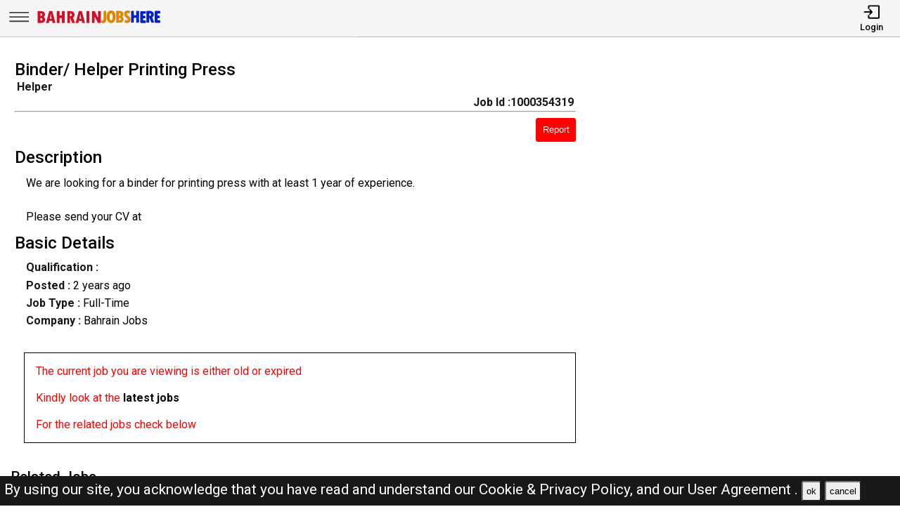

--- FILE ---
content_type: text/html; charset=UTF-8
request_url: https://bahrainjobshere.com/jobs/1000354319-binder-helper-printing-press
body_size: 10389
content:
<!DOCTYPE html>
<html lang="en">

<head>
    <!-- viewport tags -->
    <meta charset="UTF-8">
    <meta name="viewport" content="width=device-width, initial-scale=1.0">
    <meta http-equiv="X-UA-Compatible" content="ie=edge">
    <!-- title of the page -->
    <title>Binder/ Helper Printing Press | Bahrain Jobs Here</title>
    <!-- Meta tags of the page -->
    <meta name="description" content="  We are looking for a binder for printing press with at least 1 year of experience.

Please send your CV at mprinter.careers@gmail.com
                  " >
    <meta name="keywords" content="Bahrain jobs here, Bahrain jobs, BJH, jobs in Bahrain, best jobs in Bahrain, Bahrain jobs for indian, local Bahrain jobs, driver job in Bahrain, sales man job in Bahrain, engineer job in Bahrain, accountant job in Bahrain, beauty salon job in Bahrain, cashier job in Bahrain" >
    <meta property="og:title" content="Binder/ Helper Printing Press"><meta property="og:url" content="https://bahrainjobshere.com/jobs/1000354319-binder-helper-printing-press" ><meta property="og:description" content="  We are looking for a binder for printing press with at least 1 year of experience.

Please send your CV at mprinter.careers@gmail.com
                  "><meta property="og:image" content="https://bahrainjobshere.com/assets/img/viewjobpreviewimg.jpeg" ><meta property="og:type" content="website"><script async src="https://pagead2.googlesyndication.com/pagead/js/adsbygoogle.js?client=ca-pub-3343079898195723"
crossorigin="anonymous"></script><link rel="canonical" href="https://bahrainjobshere.com/jobs/1000354319-binder-helper-printing-press.html">    <!-- hreflang -->
    <link rel="alternate" hreflang="x-default" href="https://bahrainjobshere.com/" >
    <!-- favicon links -->
    <link rel="shortcut icon" href="https://bahrainjobshere.com/assets/img/favicon.ico" type="image/x-icon">
    <link rel="apple-touch-icon" sizes="57x57" href="https://bahrainjobshere.com/assets/img/favicon/apple-icon-57x57.png">
    <link rel="apple-touch-icon" sizes="60x60" href="https://bahrainjobshere.com/assets/img/favicon/apple-icon-60x60.png">
    <link rel="apple-touch-icon" sizes="72x72" href="https://bahrainjobshere.com/assets/img/favicon/apple-icon-72x72.png">
    <link rel="apple-touch-icon" sizes="76x76" href="https://bahrainjobshere.com/assets/img/favicon/apple-icon-76x76.png">
    <link rel="apple-touch-icon" sizes="114x114" href="https://bahrainjobshere.com/assets/img/favicon/apple-icon-114x114.png">
    <link rel="apple-touch-icon" sizes="120x120" href="https://bahrainjobshere.com/assets/img/favicon/apple-icon-120x120.png">
    <link rel="apple-touch-icon" sizes="144x144" href="https://bahrainjobshere.com/assets/img/favicon/apple-icon-144x144.png">
    <link rel="apple-touch-icon" sizes="152x152" href="https://bahrainjobshere.com/assets/img/favicon/apple-icon-152x152.png">
    <link rel="apple-touch-icon" sizes="180x180" href="https://bahrainjobshere.com/assets/img/favicon/apple-icon-180x180.png">
    <link rel="icon" type="image/png" sizes="192x192" href="https://bahrainjobshere.com/assets/img/favicon/android-icon-192x192.png">
    <link rel="icon" type="image/png" sizes="32x32" href="https://bahrainjobshere.com/assets/img/favicon/favicon-32x32.png">
    <link rel="icon" type="image/png" sizes="96x96" href="https://bahrainjobshere.com/assets/img/favicon/favicon-96x96.png">
    <link rel="icon" type="image/png" sizes="16x16" href="https://bahrainjobshere.com/assets/img/favicon/favicon-16x16.png">
    <meta name="msapplication-TileColor" content="rgb(238, 167, 0)">
    <meta name="msapplication-TileImage" content="https://bahrainjobshere.com/assets/img/favicon/ms-icon-144x144.png">
    <meta name="theme-color" content="rgb(238, 167, 0)">
    <!-- link to jquery -->
    <script src="https://bahrainjobshere.com/assets/js/jquery.3.4.1.min.js"></script>
    <!-- link to style sheet -->
    <link rel="stylesheet" href="https://bahrainjobshere.com/assets/css/style.min.css?v=0.003">
    <!-- font style -->
    <link rel="preconnect" href="https://fonts.googleapis.com">
    <link rel="preconnect" href="https://fonts.gstatic.com" crossorigin>
    <link href="https://fonts.googleapis.com/css2?family=Roboto:wght@300;400;500;700&display=swap" rel="stylesheet">

    <!-- ads block message -->

    <script async src="https://fundingchoicesmessages.google.com/i/pub-3343079898195723?ers=1" nonce="ynTaD9v1m4G-cPT8RD87aQ"></script><script nonce="ynTaD9v1m4G-cPT8RD87aQ">(function() {function signalGooglefcPresent() {if (!window.frames['googlefcPresent']) {if (document.body) {const iframe = document.createElement('iframe'); iframe.style = 'width: 0; height: 0; border: none; z-index: -1000; left: -1000px; top: -1000px;'; iframe.style.display = 'none'; iframe.name = 'googlefcPresent'; document.body.appendChild(iframe);} else {setTimeout(signalGooglefcPresent, 0);}}}signalGooglefcPresent();})();</script>
</head>

<body><header>
    <nav class="navbar-top shadow">
        <div class="left">
            <div class="bars-svg"><svg width="100%" height="100%" viewBox="0 0 512 512" version="1.1" style="fill-rule:evenodd;clip-rule:evenodd;stroke-linejoin:round;stroke-miterlimit:2;">
    <g transform="matrix(1,0,0,0.612245,2.25286,91.5482)">
        <path d="M479.5,97.75C479.5,90.989 476.139,85.5 472,85.5L42,85.5C37.861,85.5 34.5,90.989 34.5,97.75L34.5,122.25C34.5,129.011 37.861,134.5 42,134.5L472,134.5C476.139,134.5 479.5,129.011 479.5,122.25L479.5,97.75Z"/>
    </g>
    <g transform="matrix(1,0,0,0.612245,2.25286,190.548)">
        <path d="M479.5,97.75C479.5,90.989 476.139,85.5 472,85.5L42,85.5C37.861,85.5 34.5,90.989 34.5,97.75L34.5,122.25C34.5,129.011 37.861,134.5 42,134.5L472,134.5C476.139,134.5 479.5,129.011 479.5,122.25L479.5,97.75Z"/>
    </g>
    <g transform="matrix(1,0,0,0.612245,2.25286,289.548)">
        <path d="M479.5,97.75C479.5,90.989 476.139,85.5 472,85.5L42,85.5C37.861,85.5 34.5,90.989 34.5,97.75L34.5,122.25C34.5,129.011 37.861,134.5 42,134.5L472,134.5C476.139,134.5 479.5,129.011 479.5,122.25L479.5,97.75Z"/>
    </g>
</svg>
</div>
            <div class="logo-img"><a aria-label="Bahrain Jobs Here" href="https://bahrainjobshere.com/"><?xml version="1.0" encoding="utf-8"?>
<!-- Generator: Adobe Illustrator 27.0.0, SVG Export Plug-In . SVG Version: 6.00 Build 0)  -->
<svg version="1.1" id="Layer_1" xmlns="http://www.w3.org/2000/svg" xmlns:xlink="http://www.w3.org/1999/xlink" x="0px" y="0px"
	 viewBox="0 0 1339.83 196.42" style="enable-background:new 0 0 1339.83 196.42;" xml:space="preserve">
<path style="fill:#E08500;" d="M722.09,34.94h16.85c3.31,0,6,2.69,6,6v85.41c0,11.74-3.06,21.22-9.19,28.42
	c-6.12,7.21-14.23,10.81-24.33,10.81c-5.13,0-10.2-1.14-15.2-3.42c-2.16-0.98-3.56-3.12-3.56-5.49V141.5c0-4.28,4.36-7.08,8.32-5.44
	c1.68,0.7,3.07,1.05,4.16,1.05c7.3,0,10.95-4.63,10.95-13.9V40.94C716.09,37.63,718.77,34.94,722.09,34.94z"/>
<path style="fill:#E08500;" d="M797.83,164.2c-15.36,0-27.07-5.89-35.13-17.66c-8.06-11.77-12.09-28.77-12.09-50.99
	c0-20.5,4.05-36.48,12.14-47.94c8.09-11.46,19.38-17.19,33.85-17.19c15.42,0,27.21,5.75,35.37,17.23
	c8.16,11.49,12.24,27.9,12.24,49.23s-4.02,37.88-12.04,49.65C824.12,158.31,812.68,164.2,797.83,164.2z M796.78,59.27
	c-10.41,0-15.62,12.22-15.62,36.66c0,15.74,1.32,26.25,3.95,31.52c2.63,5.27,6.46,7.9,11.47,7.9c5.39,0,9.54-2.63,12.42-7.9
	c2.89-5.27,4.33-15.58,4.33-30.94C813.35,71.68,807.82,59.27,796.78,59.27z"/>
<path style="fill:#E08500;" d="M849.62,36.32c0-1.31,1.07-2.38,2.38-2.38h26.95c17.08,0,29.36,3.35,36.85,10.05
	c7.49,6.7,11.24,15.22,11.24,25.56c0,9.95-4.33,18.16-12.98,24.63c-1.41,1.05-1.24,3.2,0.31,4.01c9.9,5.21,14.85,13.94,14.85,26.2
	c0,10.98-3.84,19.84-11.52,26.56c-7.68,6.73-17.81,10.09-30.37,10.09H852c-1.31,0-2.38-1.07-2.38-2.38V36.32z M878.47,60.79v22.44
	c0,1.38,1.18,2.48,2.55,2.38c11.18-0.82,16.78-5.26,16.78-13.3c0-5.14-1.54-8.73-4.62-10.76c-2.68-1.77-6.75-2.82-12.2-3.14
	C879.62,58.33,878.47,59.43,878.47,60.79z M878.47,111.16v22.67c0,1.36,1.14,2.45,2.5,2.38c6.06-0.32,10.7-1.42,13.92-3.29
	c3.65-2.13,5.47-5.63,5.47-10.52c0-9.08-6.51-13.62-19.52-13.62l0,0C879.53,108.78,878.47,109.85,878.47,111.16z"/>
<path style="fill:#E08500;" d="M939.02,154.76v-15.87c0-4.31,4.43-7.25,8.37-5.51c5.56,2.45,10.45,3.68,14.67,3.68
	c3.62,0,6.47-1,8.57-3c2.1-2,3.14-4.65,3.14-7.95c0-2.54-0.84-4.92-2.52-7.14c-1.68-2.22-4.59-4.92-8.71-8.09
	c-9.97-7.62-17.19-14.71-21.66-21.28c-4.48-6.57-6.71-13.88-6.71-21.95c0-10.98,3.46-19.93,10.38-26.85
	c6.92-6.92,15.87-10.38,26.85-10.38c6.82,0,13.59,1.23,20.32,3.69c2.34,0.85,3.86,3.12,3.86,5.61v14.85c0,4.27-4.35,7.17-8.3,5.54
	c-4.88-2.01-9.06-3.02-12.56-3.02c-3.56,0-6.36,0.87-8.43,2.62c-2.06,1.75-3.09,4.14-3.09,7.19c0,5.33,4.79,11.33,14.38,18
	c5.71,3.94,11.5,9.47,17.38,16.62c5.87,7.14,8.81,15.41,8.81,24.8c0,10.98-3.84,20.08-11.52,27.28
	c-7.68,7.21-17.42,10.81-29.23,10.81c-6.82,0-13.59-1.36-20.31-4.08C940.46,159.4,939.02,157.18,939.02,154.76z"/>
<path style="fill:#0020BF;" d="M1014.43,33.94h16.85c3.31,0,6,2.69,6,6v35.13c0,3.31,2.69,6,6,6h13.61c3.31,0,6-2.69,6-6V39.94
	c0-3.31,2.69-6,6-6h16.85c3.31,0,6,2.69,6,6v115.11c0,3.31-2.69,6-6,6h-16.85c-3.31,0-6-2.69-6-6v-40.84c0-3.31-2.69-6-6-6h-13.61
	c-3.31,0-6,2.69-6,6v40.84c0,3.31-2.69,6-6,6h-16.85c-3.31,0-6-2.69-6-6V39.94C1008.43,36.63,1011.12,33.94,1014.43,33.94z"/>
<path style="fill:#0020BF;" d="M1111.97,36.94h46.37c3.31,0,6,2.69,6,6v15.04c0,3.31-2.69,6-6,6h-17.52c-3.31,0-6,2.69-6,6v11.42
	c0,3.31,2.69,6,6,6h13.61c3.31,0,6,2.69,6,6v14.37c0,3.31-2.69,6-6,6h-13.61c-3.31,0-6,2.69-6,6v11.14c0,3.31,2.69,6,6,6h17.71
	c3.31,0,6,2.69,6,6v15.14c0,3.31-2.69,6-6,6h-46.56c-3.31,0-6-2.69-6-6V42.94C1105.97,39.63,1108.66,36.94,1111.97,36.94z"/>
<path style="fill:#0020BF;" d="M1171.29,39.94c0-3.31,2.69-6,6-6h27.61c13.58,0,24.31,3.49,32.18,10.47
	c7.87,6.98,11.81,16.47,11.81,28.47c0,6.16-1.49,12.11-4.48,17.85c-2.25,4.34-5.28,7.87-9.09,10.6c-2.24,1.61-3.09,4.54-2.06,7.1
	l17.84,44.38c1.58,3.94-1.32,8.24-5.57,8.24h-17.54c-2.45,0-4.65-1.49-5.57-3.76l-21.81-54.13h-0.48v51.89c0,3.31-2.69,6-6,6h-16.85
	c-3.31,0-6-2.69-6-6V39.94z M1200.14,65.17v16.93c0,3.73,3.39,6.63,7.05,5.91c8.06-1.58,12.09-5.82,12.09-12.74
	c0-5.9-1.48-10.12-4.43-12.66c-1.78-1.53-4.27-2.64-7.47-3.31C1203.65,58.5,1200.14,61.36,1200.14,65.17z"/>
<path style="fill:#0020BF;" d="M1264.69,34.94h46.37c3.31,0,6,2.69,6,6v15.04c0,3.31-2.69,6-6,6h-17.52c-3.31,0-6,2.69-6,6v11.42
	c0,3.31,2.69,6,6,6h13.61c3.31,0,6,2.69,6,6v14.37c0,3.31-2.69,6-6,6h-13.61c-3.31,0-6,2.69-6,6v11.14c0,3.31,2.69,6,6,6h17.71
	c3.31,0,6,2.69,6,6v15.14c0,3.31-2.69,6-6,6h-46.56c-3.31,0-6-2.69-6-6V40.94C1258.69,37.63,1261.38,34.94,1264.69,34.94z"/>
<g>
	<path style="fill:#CE1126;" d="M18.78,38.92c0-1.31,1.07-2.38,2.38-2.38h26.95c17.07,0,29.36,3.35,36.85,10.05
		c7.49,6.7,11.24,15.22,11.24,25.56c0,9.95-4.33,18.16-12.98,24.63c-1.41,1.05-1.24,3.2,0.31,4.01c9.9,5.21,14.85,13.94,14.85,26.2
		c0,10.98-3.84,19.84-11.52,26.56c-7.68,6.73-17.81,10.09-30.37,10.09H21.16c-1.31,0-2.38-1.07-2.38-2.38V38.92z M47.63,63.39v22.44
		c0,1.38,1.18,2.48,2.55,2.38c11.18-0.82,16.78-5.26,16.78-13.3c0-5.14-1.54-8.73-4.62-10.76c-2.68-1.77-6.75-2.82-12.2-3.14
		C48.78,60.93,47.63,62.03,47.63,63.39z M47.63,113.76v22.67c0,1.36,1.15,2.45,2.5,2.38c6.06-0.32,10.7-1.42,13.92-3.29
		c3.65-2.13,5.47-5.63,5.47-10.52c0-9.08-6.51-13.62-19.52-13.62h0C48.7,111.38,47.63,112.45,47.63,113.76z"/>
	<path style="fill:#CE1126;" d="M204.02,163.65h-25c-1.11,0-2.07-0.77-2.32-1.85l-4.01-17.53c-0.25-1.08-1.21-1.85-2.32-1.85h-26.69
		c-1.1,0-2.06,0.76-2.32,1.83l-4.18,17.57c-0.25,1.07-1.21,1.83-2.32,1.83h-24.45c-1.56,0-2.7-1.48-2.3-2.99l32.44-122.35
		c0.28-1.04,1.22-1.77,2.3-1.77h28.71c1.08,0,2.02,0.73,2.3,1.77l32.44,122.35C206.72,162.17,205.58,163.65,204.02,163.65z
		 M163.77,119.57c1.52,0,2.65-1.42,2.32-2.91c-3.99-17.85-7.01-34.88-9.06-51.08h-0.38c-2.17,16.66-5.16,33.69-8.98,51.09
		c-0.33,1.48,0.8,2.89,2.32,2.89H163.77z"/>
	<path style="fill:#CE1126;" d="M224.06,36.54h24.09c1.31,0,2.38,1.07,2.38,2.38v42.37c0,1.31,1.07,2.38,2.38,2.38h20.85
		c1.31,0,2.38-1.07,2.38-2.38V38.92c0-1.31,1.07-2.38,2.38-2.38h24.09c1.31,0,2.38,1.07,2.38,2.38v122.35
		c0,1.31-1.07,2.38-2.38,2.38h-24.09c-1.31,0-2.38-1.07-2.38-2.38v-48.08c0-1.31-1.07-2.38-2.38-2.38h-20.85
		c-1.31,0-2.38,1.07-2.38,2.38v48.08c0,1.31-1.07,2.38-2.38,2.38h-24.09c-1.31,0-2.38-1.07-2.38-2.38V38.92
		C221.68,37.61,222.75,36.54,224.06,36.54z"/>
	<path style="fill:#CE1126;" d="M332.23,38.92c0-1.31,1.07-2.38,2.38-2.38h31.23c13.58,0,24.31,3.49,32.18,10.47
		c7.87,6.98,11.81,16.47,11.81,28.47c0,6.16-1.49,12.11-4.48,17.85c-2.67,5.13-6.42,9.14-11.26,12.02c-1.01,0.6-1.44,1.84-1,2.93
		l20.95,52.1c0.63,1.56-0.52,3.27-2.21,3.27h-25.34c-0.97,0-1.84-0.59-2.21-1.49l-22.73-56.4h-0.48v55.51
		c0,1.31-1.07,2.38-2.38,2.38h-24.09c-1.31,0-2.38-1.07-2.38-2.38V38.92z M361.08,63.62V88.8c0,1.38,1.17,2.48,2.54,2.38
		c11.06-0.78,16.6-5.21,16.6-13.31c0-5.9-1.48-10.12-4.43-12.66c-2.57-2.21-6.63-3.53-12.16-3.96
		C362.25,61.13,361.08,62.24,361.08,63.62z"/>
	<path style="fill:#CE1126;" d="M517.47,163.65h-25c-1.11,0-2.07-0.77-2.32-1.85l-4.01-17.53c-0.25-1.08-1.21-1.85-2.32-1.85h-26.69
		c-1.1,0-2.06,0.76-2.32,1.83l-4.18,17.57c-0.25,1.07-1.21,1.83-2.32,1.83h-24.45c-1.56,0-2.7-1.48-2.3-2.99l32.44-122.35
		c0.28-1.04,1.22-1.77,2.3-1.77h28.71c1.08,0,2.02,0.73,2.3,1.77l32.44,122.35C520.17,162.17,519.03,163.65,517.47,163.65z
		 M477.22,119.57c1.52,0,2.65-1.42,2.32-2.91c-3.99-17.85-7.01-34.88-9.06-51.08h-0.38c-2.17,16.66-5.16,33.69-8.98,51.09
		c-0.33,1.48,0.8,2.89,2.32,2.89H477.22z"/>
	<path style="fill:#CE1126;" d="M538.56,36.54h24.09c1.31,0,2.38,1.07,2.38,2.38v122.35c0,1.31-1.07,2.38-2.38,2.38h-24.09
		c-1.31,0-2.38-1.07-2.38-2.38V38.92C536.18,37.61,537.24,36.54,538.56,36.54z"/>
	<path style="fill:#CE1126;" d="M595.59,36.54h25.29c0.9,0,1.73,0.51,2.13,1.32L653.58,99c1.17,2.34,4.7,1.36,4.5-1.25l-0.12-1.52
		c0-0.06-0.01-0.12-0.01-0.18V38.92c0-1.31,1.07-2.38,2.38-2.38h24.09c1.31,0,2.38,1.07,2.38,2.38v122.35
		c0,1.31-1.07,2.38-2.38,2.38h-25.76c-0.9,0-1.73-0.51-2.13-1.32l-30.18-60.69c-1.15-2.31-4.63-1.4-4.51,1.17l0.22,4.47v53.99
		c0,1.31-1.07,2.38-2.38,2.38h-24.09c-1.31,0-2.38-1.07-2.38-2.38V38.92C593.21,37.61,594.28,36.54,595.59,36.54z"/>
</g>
</svg>
</a></div>
        </div>
        <div class="right">
            <ul>
                                    <li>
                        <a href="https://bahrainjobshere.com/pages/login.php"><i><svg version="1.1" id="Layer_1" x="0px" y="0px"
	 viewBox="0 0 250 250" style="enable-background:new 0 0 250 250;" xml:space="preserve">
<style type="text/css">
	.st0{fill:none;stroke:#000000;stroke-linecap:round;stroke-linejoin:round;stroke-miterlimit:10;}
	.st1{fill:none;stroke:#000000;stroke-linecap:round;stroke-linejoin:round;stroke-miterlimit:10;}
</style>
<polyline class="st0" points="18,126 130.5,126 99,162 130.5,126 99,90 "/>
<path class="st1" d="M81,68.25V38.47C81,32.14,84.67,27,89.19,27h142.62c4.52,0,8.19,5.14,8.19,11.47v175.06
	c0,6.33-3.67,11.47-8.19,11.47H89.19c-4.52,0-8.19-5.14-8.19-11.47v-29.78"/>
</svg>
</i>
                            <span>Login</span></a>
                    </li>
                            </ul>
        </div>
    </nav>
    <nav class="side-icons">
        <div class="overlay move-left">
            <ul>
                <li><a href="https://bahrainjobshere.com/">Home</a>
                </li>
                <li><a href="https://bahrainjobshere.com/pages/postjob.php">Post Job</a></li>
                <li><a href="https://bahrainjobshere.com/pages/about.php">About US</a></li>
                <li><a href="https://bahrainjobshere.com/pages/faq.php">FAQ's</a></li>
                <li><a href="https://bahrainjobshere.com/pages/privacypolicy.php">Privacy Policy</a></li>
                <li><a href="https://bahrainjobshere.com/pages/useragreements.php">User Agreement</a></li>
            </ul>
        </div>
    </nav>
</header><div id="main">
    <!-- div for displaying message -->
    <div style="display:none" class="show-message">
        <span id="show-message"></span>
    </div>
    <!-- view job section start -->
    <section id="view-job">
        <div class="item view-job item-1">
            <h1 class="j-title">Binder/ Helper Printing Press</h1>
            <div>
                <p class="j-role"><strong> Helper </strong></p>
                <p class="j-id"><strong>Job Id :1000354319</strong></p>
            </div>
            <hr>
            <button id="report-job-btn">Report</button>
            <div id="report-job-modal" class="modal">
                <form class="modal-content" action="https://bahrainjobshere.com/server/report-job-entry.php" method="post">
                    <span id="report-job-close" class="close-modal">&times;</span>
                    <p>Please enter details to report job</p>
                    <div>
                        <label for="report-job-name">Name*</label>
                        <input id="report-job-name" name="report-job-name"  type="text" placeholder="Your Name" required>
                    </div>
                    <div>
                        <label for="report-job-email">Email*</label>
                        <input id="report-job-email" name="report-job-email"  type="email" placeholder="Your Email" required>
                    </div>
                    <input value="1000354319" name="report-job-id" type="text" class="d-none">
                    <div>
                        <span>Reason to report</span>
                        <textarea required placeholder="Please enter the reason to report this job post" name="report-job-description" rows="10"></textarea>
                    </div>
                    <button name="report-job-submit">Submit Report</button>
                </form>
            </div>

                        <h2>Description</h2>
                            <p class="j-description">  We are looking for a binder for printing press with at least 1 year of experience.<br />
<br />
Please send your CV at <br />
                  </p>
                        <h2>Basic Details</h2>
                                                <p class="j-qualification" title=""><strong>Qualification :
                </strong></p>
            <p class="j-posted-date" title="2023-11-20 12:49:24"><strong>Posted : </strong><time datetime="2023-11-20">2 years ago</time>
            </p>
            <p class="j-type"><strong>Job Type : </strong>Full-Time</p>
            <p><strong>Company :</strong> Bahrain Jobs</p>                                        <p style="margin-top:2rem;color:red; border:1px solid #000;padding:1rem">The current job you are viewing is either old or expired <br><br>Kindly look at the <b><a href="https://bahrainjobshere.com/">latest jobs</a></b> <br><br>For the related jobs check below</p>
                                    <!-- <div class="related-search-jobs">
                <h2>See Also</h2>
                
                //         <span><a target="_blank" href=" $row['website_name'];s/ str_replace(" ", "-", trim(strtolower($jobRole))); ?>-jobs-in- //strtolower($row['nicename']);"> //$jobRole; 
                //                 Jobs in  //$row['nicename']; </a></span>
                            </div> -->
        </div>
        <div class="item item-2">
        </div>
        <div class="item item-3">
            <script async src="https://pagead2.googlesyndication.com/pagead/js/adsbygoogle.js?client=ca-pub-3343079898195723"
                crossorigin="anonymous"></script>
            <!-- View Job Page After Description Add -->
            <ins class="adsbygoogle"
                style="display:block"
                data-ad-client="ca-pub-3343079898195723"
                data-ad-slot="9508850479"
                data-ad-format="auto"
                data-full-width-responsive="true"></ins>
            <script>
                (adsbygoogle = window.adsbygoogle || []).push({});
            </script>

        </div>
    </section> <!-- view job section end -->
    <!-- related job section start -->
    <section id="related-jobs">
                            <span class="display-4">Related Jobs</span>
                <div class="content">
                    <div class="job-card">
        <h2> Watchman - OFFICE BOY /HELPER /CLEANER AND LADY WAITER CLEANER REQUIRED</h2>
        <div class="border-circle">
            <div class="row">
                                <p title="2026-01-18 14:08:11"><strong>Posted : </strong><time datetime="2026-01-18">Today</time><span class="d-none">2026-01-18</span>
                </p>
            </div>
            <div class="row">
                <p><strong>Location</strong>
                    Region: Manama , Bahrain                </p>
                <p>
                    <strong>Company :</strong>Bahrain Jobs                </p>
            </div>
            <div class="row">
                <p><strong>Description :</strong>                            Watchman - OFFICE BOY /HELPER /CLEANER AND LADY WAITER CLEANER  <b> .....</b></p>
            </div>
        </div>
        <div class="btn">
            <p><strong>Job Id : 1000511289</strong></p>
            <a href="https://bahrainjobshere.com/jobs/1000511289-watchman---office-boy-helper-cleaner-and-lady-waiter-cleaner-required.html">View Job</a>
        </div>
    </div>
        <div class="job-card">
        <h2> Urgently Looking For Waitress, Hostess, Kitchen Helper And Housekeeping Staff</h2>
        <div class="border-circle">
            <div class="row">
                                <p title="2026-01-16 06:05:13"><strong>Posted : </strong><time datetime="2026-01-16">2 days ago</time><span class="d-none">2026-01-16</span>
                </p>
            </div>
            <div class="row">
                <p><strong>Location</strong>
                    Region: Manama , Bahrain                </p>
                <p>
                    <strong>Company :</strong>Bahrain Jobs                </p>
            </div>
            <div class="row">
                <p><strong>Description :</strong>                            Urgently Looking for Waitress, Receptionist, Hostess, Kitchen H <b> .....</b></p>
            </div>
        </div>
        <div class="btn">
            <p><strong>Job Id : 1000511158</strong></p>
            <a href="https://bahrainjobshere.com/jobs/1000511158-urgently-looking-for-waitress-hostess-kitchen-helper-and-housekeeping-staff.html">View Job</a>
        </div>
    </div>
        <div class="job-card">
        <h2> Helper Cum  Driver For Advertising Company</h2>
        <div class="border-circle">
            <div class="row">
                                <p title="2026-01-16 06:04:22"><strong>Posted : </strong><time datetime="2026-01-16">2 days ago</time><span class="d-none">2026-01-16</span>
                </p>
            </div>
            <div class="row">
                <p><strong>Location</strong>
                    Region: Tubli , Bahrain                </p>
                <p>
                    <strong>Company :</strong>Bahrain Jobs                </p>
            </div>
            <div class="row">
                <p><strong>Description :</strong>                            A well established advertising and signage company looking for  <b> .....</b></p>
            </div>
        </div>
        <div class="btn">
            <p><strong>Job Id : 1000511156</strong></p>
            <a href="https://bahrainjobshere.com/jobs/1000511156-helper-cum-driver-for-advertising-company.html">View Job</a>
        </div>
    </div>
        <div class="job-card">
        <h2> Business Development Executives For Digital Printing, Branding &amp; Signage Company</h2>
        <div class="border-circle">
            <div class="row">
                                <p title="2026-01-16 06:04:22"><strong>Posted : </strong><time datetime="2026-01-16">2 days ago</time><span class="d-none">2026-01-16</span>
                </p>
            </div>
            <div class="row">
                <p><strong>Location</strong>
                    Region: Tubli , Bahrain                </p>
                <p>
                    <strong>Company :</strong>Bahrain Jobs                </p>
            </div>
            <div class="row">
                <p><strong>Description :</strong>                            A well established digital printing, branding, signage and adve <b> .....</b></p>
            </div>
        </div>
        <div class="btn">
            <p><strong>Job Id : 1000511155</strong></p>
            <a href="https://bahrainjobshere.com/jobs/1000511155-business-development-executives-for-digital-printing-branding-signage-company.html">View Job</a>
        </div>
    </div>
        <div class="job-card">
        <h2> Cleaner / Labor / Helper – Freshers (Male)</h2>
        <div class="border-circle">
            <div class="row">
                                <p title="2026-01-15 16:53:07"><strong>Posted : </strong><time datetime="2026-01-15">3 days ago</time><span class="d-none">2026-01-15</span>
                </p>
            </div>
            <div class="row">
                <p><strong>Location</strong>
                    Region: Manama , Bahrain                </p>
                <p>
                    <strong>Company :</strong>Bahrain Jobs                </p>
            </div>
            <div class="row">
                <p><strong>Description :</strong>                            Cleaner / Labor / Helper – Freshers (Male)
Local &amp; Overs <b> .....</b></p>
            </div>
        </div>
        <div class="btn">
            <p><strong>Job Id : 1000511131</strong></p>
            <a href="https://bahrainjobshere.com/jobs/1000511131-cleaner-labor-helper-freshers-male.html">View Job</a>
        </div>
    </div>
        <div class="job-card">
        <h2> Sales Executive (Advertising &amp; Publicity / Branding / Digital Printing)</h2>
        <div class="border-circle">
            <div class="row">
                                <p title="2026-01-15 13:09:40"><strong>Posted : </strong><time datetime="2026-01-15">3 days ago</time><span class="d-none">2026-01-15</span>
                </p>
            </div>
            <div class="row">
                <p><strong>Location</strong>
                    Region: Tubli , Bahrain                </p>
                <p>
                    <strong>Company :</strong>Bahrain Jobs                </p>
            </div>
            <div class="row">
                <p><strong>Description :</strong>                            Industry: Advertising &amp; Publicity / Branding / Digital Prin <b> .....</b></p>
            </div>
        </div>
        <div class="btn">
            <p><strong>Job Id : 1000511118</strong></p>
            <a href="https://bahrainjobshere.com/jobs/1000511118-sales-executive-advertising-publicity-branding-digital-printing.html">View Job</a>
        </div>
    </div>
        <div class="job-card">
        <h2> FACTORY WORKER/HELPER URGENTLY NEED</h2>
        <div class="border-circle">
            <div class="row">
                                <p title="2026-01-15 13:06:58"><strong>Posted : </strong><time datetime="2026-01-15">3 days ago</time><span class="d-none">2026-01-15</span>
                </p>
            </div>
            <div class="row">
                <p><strong>Location</strong>
                    Region: Manama , Bahrain                </p>
                <p>
                    <strong>Company :</strong>Bahrain Jobs                </p>
            </div>
            <div class="row">
                <p><strong>Description :</strong>                            We are urgently looking for factory worker/helper:

Salary wi <b> .....</b></p>
            </div>
        </div>
        <div class="btn">
            <p><strong>Job Id : 1000511107</strong></p>
            <a href="https://bahrainjobshere.com/jobs/1000511107-factory-worker-helper-urgently-need.html">View Job</a>
        </div>
    </div>
        <div class="job-card">
        <h2> Helpers (Male) – Local Or Overseas</h2>
        <div class="border-circle">
            <div class="row">
                                <p title="2026-01-15 13:06:58"><strong>Posted : </strong><time datetime="2026-01-15">3 days ago</time><span class="d-none">2026-01-15</span>
                </p>
            </div>
            <div class="row">
                <p><strong>Location</strong>
                    Region: Manama , Bahrain                </p>
                <p>
                    <strong>Company :</strong>Bahrain Jobs                </p>
            </div>
            <div class="row">
                <p><strong>Description :</strong>                            Helpers (Male) – Local or Overseas

Requirements:

Experi <b> .....</b></p>
            </div>
        </div>
        <div class="btn">
            <p><strong>Job Id : 1000511104</strong></p>
            <a href="https://bahrainjobshere.com/jobs/1000511104-helpers-male-local-or-overseas.html">View Job</a>
        </div>
    </div>
        <div class="job-card">
        <h2> Driver And Helper</h2>
        <div class="border-circle">
            <div class="row">
                                <p title="2026-01-15 06:07:41"><strong>Posted : </strong><time datetime="2026-01-15">3 days ago</time><span class="d-none">2026-01-15</span>
                </p>
            </div>
            <div class="row">
                <p><strong>Location</strong>
                    Region: Isa Town , Bahrain                </p>
                <p>
                    <strong>Company :</strong>Bahrain Jobs                </p>
            </div>
            <div class="row">
                <p><strong>Description :</strong>                            Company looking two workers :-
1.Driver with flex Visa
2.Help <b> .....</b></p>
            </div>
        </div>
        <div class="btn">
            <p><strong>Job Id : 1000511083</strong></p>
            <a href="https://bahrainjobshere.com/jobs/1000511083-driver-and-helper.html">View Job</a>
        </div>
    </div>
        <div class="job-card">
        <h2> Cleaner / Labor / Helper – Freshers (Male)</h2>
        <div class="border-circle">
            <div class="row">
                                <p title="2026-01-14 15:18:04"><strong>Posted : </strong><time datetime="2026-01-14">4 days ago</time><span class="d-none">2026-01-14</span>
                </p>
            </div>
            <div class="row">
                <p><strong>Location</strong>
                    Region: Manama , Bahrain                </p>
                <p>
                    <strong>Company :</strong>Bahrain Jobs                </p>
            </div>
            <div class="row">
                <p><strong>Description :</strong>                            Cleaner / Labor / Helper – Freshers (Male)
Local &amp; Overs <b> .....</b></p>
            </div>
        </div>
        <div class="btn">
            <p><strong>Job Id : 1000511045</strong></p>
            <a href="https://bahrainjobshere.com/jobs/1000511045-cleaner-labor-helper-freshers-male.html">View Job</a>
        </div>
    </div>
        </div>
    </section> <!-- related job section end -->
    <!-- View Job Page Bottom Matched Content Add -->
    <!-- <script async src="https://pagead2.googlesyndication.com/pagead/js/adsbygoogle.js"></script>
    <ins class="adsbygoogle" style="display:block" data-ad-format="autorelaxed" data-ad-client="ca-pub-3343079898195723"
        data-ad-slot="1159092329"></ins>
    <script>
    (adsbygoogle = window.adsbygoogle || []).push({});
    </script> -->
</div> <!-- end of  mail div -->
<script>
    /* model box display js */ var reportJobModal = document.getElementById("report-job-modal"); var reportJobBtn = document.getElementById("report-job-btn"); var ReportJobSpan = document.getElementById("report-job-close"); /* When the user clicks on the button, open the modal */ reportJobBtn.onclick = function() { reportJobModal.style.display = "block"; }; /* When the user clicks on <span> (x), close the modal */ ReportJobSpan.onclick = function() { reportJobModal.style.display = "none"; }; /* When the user clicks anywhere outside of the modal, close it */ window.onclick = function(event) { if (event.target == reportJobModal) { reportJobModal.style.display = "none"; } };            $(document).ready(function() {
            $('body').bind('cut copy', function(e) {
                e.preventDefault();
            });
        });
    </script>
<p id="privacy-statement" class=""
    style="z-index:999999"> By using our site, you acknowledge that you have read and understand our <a
        href="https://bahrainjobshere.com/pages/privacypolicy.php">Cookie &amp; Privacy Policy, </a> and our <a
        href="https://bahrainjobshere.com/pages/useragreements.php">User Agreement .</a> <button>ok</button> <button>cancel</button></p>

<footer>
    <div class="footer-container">
        <div class="item item-1">
            <a href="https://bahrainjobshere.com/">
                <img src="https://bahrainjobshere.com/assets/img/logo_short.webp"
                    alt="Bahrain Jobs Here ( BJH ) Logo">
            </a>
            <ul>
                <li><a href="https://bahrainjobshere.com/pages/about.php">About-us</a></li>
                <li><a href="https://bahrainjobshere.com/pages/faq.php">FAQ's</a></li>
                <li><a href="https://bahrainjobshere.com/pages/privacypolicy.php">Privacy Policy</a></li>
                <li><a href="https://bahrainjobshere.com/pages/useragreements.php">User Agreements</a></li>
            </ul>
        </div>
        <div class="item item-2">
            <ul>
                <li><a href="https://bahrainjobshere.com/">Recently Posted jobs</a></li>
                <li><a href="https://bahrainjobshere.com/pages/postjob.php">Post your job</a></li>
                <li><a href="https://bahrainjobshere.com/pages/login.php">Login</a></li>
                <li><a href="https://bahrainjobshere.com/pages/signup.php">Create account</a></li>
            </ul>
        </div>
        <div class="item item-3">
            <h2>Browse Jobs</h2>
            <ul>
                <li><a href="https://bahrainjobshere.com/s/Sales-jobs-in-Bahrain">Sales Jobs in Bahrain</a></li>
                <li><a href="https://bahrainjobshere.com/s/Engineer-jobs-in-Bahrain">Engineer Jobs in Bahrain</a></li>
                <li><a href="https://bahrainjobshere.com/s/Supervisor-jobs-in-Bahrain">Supervisor Jobs in Bahrain</a>
                </li>
                <li><a href="https://bahrainjobshere.com/s/Accountant-jobs-in-Bahrain">Accountant Jobs in Bahrain</a>
                </li>
                <li><a href="https://bahrainjobshere.com/s/Driver-jobs-in-Bahrain">Driver Jobs in Bahrain</a></li>
            </ul>
        </div>
    </div>

    <div class="copyright">
        <span><a href="https://bahrainjobshere.com/">Bahrain Jobs Here &copy; 2019-2026 ALL RIGHTS RESERVED</a></span>
    </div>
</footer>

<!-- link to main js -->
<script src="https://bahrainjobshere.com/assets/js/main-min.js?v=0.001"></script>
<!-- Messages response -->
<!-- Global site tag (gtag.js) - Google Analytics -->
<!-- Global site tag (gtag.js) - Google Analytics -->
<script async src="https://www.googletagmanager.com/gtag/js?id=G-DVEXNGEDC6"></script>
<script>
    window.dataLayer = window.dataLayer || [];

    function gtag() {
        dataLayer.push(arguments);
    }
    gtag('js', new Date());

    gtag('config', 'G-DVEXNGEDC6');
</script>

</body>

</html>

--- FILE ---
content_type: text/html; charset=utf-8
request_url: https://www.google.com/recaptcha/api2/aframe
body_size: 267
content:
<!DOCTYPE HTML><html><head><meta http-equiv="content-type" content="text/html; charset=UTF-8"></head><body><script nonce="WsXhxUE-t5DCy9nOG2k5cw">/** Anti-fraud and anti-abuse applications only. See google.com/recaptcha */ try{var clients={'sodar':'https://pagead2.googlesyndication.com/pagead/sodar?'};window.addEventListener("message",function(a){try{if(a.source===window.parent){var b=JSON.parse(a.data);var c=clients[b['id']];if(c){var d=document.createElement('img');d.src=c+b['params']+'&rc='+(localStorage.getItem("rc::a")?sessionStorage.getItem("rc::b"):"");window.document.body.appendChild(d);sessionStorage.setItem("rc::e",parseInt(sessionStorage.getItem("rc::e")||0)+1);localStorage.setItem("rc::h",'1768751581798');}}}catch(b){}});window.parent.postMessage("_grecaptcha_ready", "*");}catch(b){}</script></body></html>

--- FILE ---
content_type: text/css
request_url: https://bahrainjobshere.com/assets/css/style.min.css?v=0.003
body_size: 4465
content:
.d-none{display:none}.move-left{margin-left:-220px}.shadow{box-shadow:.02rem .03rem .01rem .02rem rgba(0,0,0,.3)}.shadow-2{box-shadow:0rem .2rem .4rem .3rem rgba(0,0,0,.3)}.no-scroll{overflow:hidden}.border-radius{border-radius:.15rem}@keyframes shake{0%{transform:translate(1px, 1px) rotate(0deg)}10%{transform:translate(-1px, -2px) rotate(-1deg)}20%{transform:translate(-3px, 0px) rotate(1deg)}30%{transform:translate(3px, 2px) rotate(0deg)}40%{transform:translate(1px, -1px) rotate(1deg)}50%{transform:translate(-1px, 2px) rotate(-1deg)}60%{transform:translate(-3px, 1px) rotate(0deg)}70%{transform:translate(3px, 1px) rotate(-1deg)}80%{transform:translate(-1px, -1px) rotate(1deg)}90%{transform:translate(1px, 2px) rotate(0deg)}100%{transform:translate(1px, -2px) rotate(-1deg)}}.shake{animation:shake .8s}html,body,:root{padding:0;margin:0;box-sizing:border-box;font-family:"Roboto",sans-serif;font-size:16px}@media screen and (min-width: 1450px){html,body,:root{font-size:16.5px}}@media screen and (max-width: 350px){html,body,:root{font-size:15px}}h1,h2,h3,h4,h5,h6{padding:0;margin:0;font-weight:500}.set-add-size{margin:8px}.display-4{font-size:1.3rem;font-weight:500}p{padding:.2rem;margin:0;font-size:1rem;word-break:break-word}a{text-decoration:none;color:#000}ul{list-style-type:none;padding:0}input{outline:none;border:none}#main{margin-top:3.5rem;overflow-x:hidden;min-height:100vh}#loading{display:block;position:absolute;top:0;left:0;z-index:97;height:100vh;width:100%;background-color:rgba(192,192,192,.5);background-image:url("../img/load.gif");background-repeat:no-repeat;background-position:center}#privacy-statement{position:fixed;bottom:0;left:0;font-size:1.3rem;background-color:#181818;padding:.4rem;color:#fff;width:100%}@media only screen and (max-width: 768px){#privacy-statement{font-size:.7rem;padding:.2rem}}#privacy-statement a{color:#fff}#privacy-statement button{padding:.3rem;border-radius:.2rem}@media only screen and (max-width: 768px){#privacy-statement button{padding:.2rem;border-radius:.1rem}}#report-job-btn{display:block;background:red;padding:.6rem;border-radius:.2rem;margin-left:auto;color:#fff;border:none}.modal{display:none;position:fixed;z-index:1;left:0;top:0;width:100%;height:100%;overflow:auto;background-color:rgba(0,0,0,.4)}.modal .modal-content{background-color:#fefefe;margin:2% auto;padding:1rem;border:1px solid #888;width:90%;max-width:576px;background-color:#eea700}.modal .modal-content label{font-size:.8rem;display:block}.modal .modal-content button{padding:.3rem;background-color:red;color:#fff;border:none}.modal .modal-content div{margin:.3rem 0}.modal .modal-content div input{border-radius:.1rem;padding:.3rem;font-size:.9rem;width:100%}.modal .modal-content div span{display:block;font-size:.8rem}.modal .modal-content div textarea{width:99%;border:.5px solid #000;border-radius:.1rem;font-size:.8rem}.modal .close-modal{color:#020202;float:right;font-size:28px;font-weight:bold}nav.navbar-top{z-index:99;display:flex;justify-content:space-between;position:fixed;top:0;width:100%;background-color:#f5f5f5}nav.navbar-top div.left,nav.navbar-top div.right{display:flex;justify-content:center;align-items:center;flex-direction:row}nav.navbar-top div.left{justify-content:start}nav.navbar-top div.left div{display:inline-block}nav.navbar-top div.left div amp-img{display:block;margin:auto;cursor:pointer}nav.navbar-top div.left div.bars-svg{width:2rem;margin-right:1rem;margin-left:.2rem;border-radius:100%}nav.navbar-top div.left div.bars-svg svg{height:auto;border-radius:50%;padding:.5rem;transition:background-color 1s ease;fill:#424242}nav.navbar-top div.left div.bars-svg :hover{background-color:rgba(0,0,0,.3);border-radius:50%}nav.navbar-top div.left div.logo-img svg{width:180px}nav.navbar-top div.right ul{margin:0}nav.navbar-top div.right ul li{display:inline-block;padding:0 1.5rem;font-size:.8rem;position:relative;font-weight:500}nav.navbar-top div.right ul li a{display:flex;justify-content:center;align-items:center;flex-direction:column}nav.navbar-top div.right ul li i svg{height:1.4rem}nav.navbar-top div.right ul li i svg path,nav.navbar-top div.right ul li i svg polyline{stroke-width:22px}nav.navbar-top div.right ul li ul{position:absolute;background:#ff9400;color:#404fbf;font-weight:600;top:4rem;right:1.3rem;width:8rem;display:none;text-align:center;border-radius:5px}nav.navbar-top div.right ul li ul::before{content:"";position:absolute;background:#ff9400;top:-0.45rem;right:.27rem;height:1.3rem;width:1.3rem;z-index:99;transform:rotate(135deg)}nav.navbar-top div.right ul li ul li{display:block;font-size:.9rem;cursor:pointer;border-bottom:.05rem solid rgba(0,0,0,.3);padding:.5rem 0}nav.side-icons{position:fixed;z-index:99}nav.side-icons div.overlay{top:3.5rem;position:fixed;width:220px;background-color:#f5f5f5;height:100%;transition:margin ease-in-out .3s}nav.side-icons div.overlay ul li{padding:.6rem 1rem .6rem 2rem;cursor:pointer}nav.side-icons div.overlay ul li a{transition:all .3s ease;color:#181818}nav.side-icons div.overlay ul li :hover{padding-left:1rem;color:#404fbf}footer{background-color:#f1f1f1;margin-bottom:1rem}footer .footer-container{display:grid;grid-template-columns:1fr 1fr 1fr;padding:.8rem;grid-gap:.8rem}@media only screen and (max-width: 576px){footer .footer-container{grid-template-columns:1fr}}footer .footer-container .item h2{color:#000;margin-bottom:1rem}footer .footer-container .item ul{margin-top:0}footer .footer-container .item ul li{text-indent:.5rem;padding:.2rem 0}footer .footer-container .item ul li a{color:#000;font-size:1rem;transition:color .3s ease-in}footer .footer-container .item ul li a:hover{color:#404fbf}footer .footer-container .item ul.item-1 a img,footer .footer-container .item ul.item-2 a img{height:40px;padding:8px;width:81.5px}footer .copyright{text-align:center;width:100%;position:fixed;bottom:0;left:0;right:0}footer .copyright span{font-size:.65rem;background-color:#fff;padding:.1rem .3rem;border-radius:.4rem}.show-message{top:0;bottom:0;left:0;right:0;z-index:1001;position:fixed;background-color:rgba(0,0,0,.8);display:flex;justify-content:center;align-items:center;align-self:center}.show-message span#show-message{position:relative;z-index:1000;text-align:center;background-color:#fff;padding:1rem 1rem 1rem .4rem;margin-top:-30%}.show-message span#show-message::before{content:"i";z-index:1000;font-weight:bold;font-style:italic;padding:.2rem .6rem;border:.5px solid #444;color:#000;border-radius:50%;background-color:#5883f6;margin-right:.4rem}section#index-top{height:4rem;background-color:rgba(0,0,0,.3)}@media screen and (max-width: 576px){section#index-top{height:3.5rem}}section#index-top h1{display:flex;justify-content:center;align-items:center;background-color:#eea700;color:rgba(0,0,0,.8);padding:1rem;transition:all ease-in-out .3s}@media screen and (max-width: 576px){section#index-top h1{font-size:1.3rem}}@media screen and (max-width: 350px){section#index-top h1{font-size:1.1rem}}@media screen and (max-width: 250px){section#index-top h1{font-size:.95rem}}div.heading-title{padding:1rem 0}div.heading-title h1{font-size:1.3rem}div.heading-title p{float:right;font-size:.7rem}section#login-bar,section#signup-bar,section#post-job,section#reset-password,section#new-password,section#edit-post{display:flex;justify-content:center;align-items:center;margin-top:2rem;margin-bottom:2rem;flex-direction:column}@media screen and (max-width: 576px){section#login-bar,section#signup-bar,section#post-job,section#reset-password,section#new-password,section#edit-post{padding:1.3rem}}section#login-bar h1,section#signup-bar h1,section#post-job h1,section#reset-password h1,section#new-password h1,section#edit-post h1{font-size:1.2rem}section#login-bar p a,section#signup-bar p a,section#post-job p a,section#reset-password p a,section#new-password p a,section#edit-post p a{font-size:1.3rem;color:#404fbf}section#login-bar form,section#signup-bar form,section#post-job form,section#reset-password form,section#new-password form,section#edit-post form{padding:1rem;display:grid;grid-template-columns:1fr;grid-row-gap:1.6rem;width:98%;max-width:560px;background-color:#eea700;transition:all ease .3s}section#login-bar form .mobile,section#signup-bar form .mobile,section#post-job form .mobile,section#reset-password form .mobile,section#new-password form .mobile,section#edit-post form .mobile{display:grid;grid-template-columns:1fr 4fr;grid-column-gap:.2rem}@media screen and (max-width: 576px){section#login-bar form .mobile,section#signup-bar form .mobile,section#post-job form .mobile,section#reset-password form .mobile,section#new-password form .mobile,section#edit-post form .mobile{grid-template-columns:1.2fr 3fr}}@media screen and (max-width: 350px){section#login-bar form .mobile,section#signup-bar form .mobile,section#post-job form .mobile,section#reset-password form .mobile,section#new-password form .mobile,section#edit-post form .mobile{grid-template-columns:1fr 1fr}}section#login-bar form .mobile select,section#signup-bar form .mobile select,section#post-job form .mobile select,section#reset-password form .mobile select,section#new-password form .mobile select,section#edit-post form .mobile select{width:100%}section#login-bar form .form-group,section#signup-bar form .form-group,section#post-job form .form-group,section#reset-password form .form-group,section#new-password form .form-group,section#edit-post form .form-group{position:relative}section#login-bar form .form-group span,section#signup-bar form .form-group span,section#post-job form .form-group span,section#reset-password form .form-group span,section#new-password form .form-group span,section#edit-post form .form-group span{font-size:.8rem}section#login-bar form .form-group.signup_agreement a,section#signup-bar form .form-group.signup_agreement a,section#post-job form .form-group.signup_agreement a,section#reset-password form .form-group.signup_agreement a,section#new-password form .form-group.signup_agreement a,section#edit-post form .form-group.signup_agreement a{color:blue;font-weight:bold}section#login-bar form .form-group select,section#signup-bar form .form-group select,section#post-job form .form-group select,section#reset-password form .form-group select,section#new-password form .form-group select,section#edit-post form .form-group select{display:block;padding:.5rem;border:none;width:100%}section#login-bar form .form-group text-area,section#signup-bar form .form-group text-area,section#post-job form .form-group text-area,section#reset-password form .form-group text-area,section#new-password form .form-group text-area,section#edit-post form .form-group text-area{padding:.5rem;border:none}section#login-bar form .form-group input,section#signup-bar form .form-group input,section#post-job form .form-group input,section#reset-password form .form-group input,section#new-password form .form-group input,section#edit-post form .form-group input{width:-moz-available;width:stretch;width:-webkit-fill-available;padding:.5rem;background:#fff;font-size:1rem}section#login-bar form .form-group input:not(:-moz-placeholder-shown)+label, section#signup-bar form .form-group input:not(:-moz-placeholder-shown)+label, section#post-job form .form-group input:not(:-moz-placeholder-shown)+label, section#reset-password form .form-group input:not(:-moz-placeholder-shown)+label, section#new-password form .form-group input:not(:-moz-placeholder-shown)+label, section#edit-post form .form-group input:not(:-moz-placeholder-shown)+label{margin-top:-1rem;margin-left:-0.56rem;font-size:.8rem;font-weight:500}section#login-bar form .form-group input:focus+label,section#login-bar form .form-group input:not(:placeholder-shown)+label,section#signup-bar form .form-group input:focus+label,section#signup-bar form .form-group input:not(:placeholder-shown)+label,section#post-job form .form-group input:focus+label,section#post-job form .form-group input:not(:placeholder-shown)+label,section#reset-password form .form-group input:focus+label,section#reset-password form .form-group input:not(:placeholder-shown)+label,section#new-password form .form-group input:focus+label,section#new-password form .form-group input:not(:placeholder-shown)+label,section#edit-post form .form-group input:focus+label,section#edit-post form .form-group input:not(:placeholder-shown)+label{margin-top:-1rem;margin-left:-0.56rem;font-size:.8rem;font-weight:500}section#login-bar form .form-group.submit input,section#signup-bar form .form-group.submit input,section#post-job form .form-group.submit input,section#reset-password form .form-group.submit input,section#new-password form .form-group.submit input,section#edit-post form .form-group.submit input{width:6rem;display:block;cursor:pointer}section#login-bar form .form-group label,section#signup-bar form .form-group label,section#post-job form .form-group label,section#reset-password form .form-group label,section#new-password form .form-group label,section#edit-post form .form-group label{position:absolute;font-size:.75rem;transition:all ease .4s;margin-bottom:.3rem;margin-top:.6rem;left:.5rem;font-size:.8rem;cursor:text}section#reset-password button,section#new-password .form-group button{padding:.5rem;border:none}section#reset-password.reset-password p,section#new-password .form-group.reset-password p{font-size:.8rem}section#signup-bar form .date label{font-size:.8rem}section#signup-bar form .date select{outline:none;border:none;padding:.5rem}section#signup-bar form .date select option{margin-top:10px}section#signup-bar form .date .duo{display:grid;grid-template-columns:1fr 1fr;grid-column-gap:1rem}@media screen and (max-width: 576px){section#signup-bar form .date .duo{grid-template-columns:1fr;grid-row-gap:1.6rem}}section#post-job .jExperience::after,section#post-job .jSalary::after,section#edit-post form .jExperience::after,section#edit-post form .jSalary::after{position:absolute;top:.5rem;right:.5rem}section#post-job .jExperience::after,section#edit-post form .jExperience::after{content:"Years"}section#post-job .jSalary::after,section#edit-post form .jSalary::after{content:"BHD"}section#post-job div.form-group textarea,section#edit-post form div.form-group textarea{width:99%;font-size:.9rem}section#post-job .duo,section#edit-post form .duo{display:grid;grid-template-columns:1fr 1fr;grid-column-gap:1rem}@media screen and (max-width: 576px){section#post-job .duo,section#edit-post form .duo{grid-template-columns:1fr;grid-row-gap:1.6rem}}section#post-job div label span,section#edit-post form div label span{color:#eea700;font-weight:bold}.insert-text{display:inline;margin-right:.4rem;border:1px solid #000;padding:.3rem;border-radius:.3rem;line-height:2.5rem;transition:.2s ease}.insert-text:hover{background:#ff9400;color:#000;padding:.35rem;border-radius:.2rem}.autocomplete-items{position:absolute;border:1px solid #d4d4d4;border-bottom:none;border-top:none;z-index:99;top:100%;left:0;right:0}.autocomplete-items div{padding:10px;cursor:pointer;background-color:#fff;border-bottom:.5px solid #d4d4d4}.autocomplete-items div:hover{background-color:#e9e9e9}.autocomplete-active{background-color:#1e90ff;color:#fff}section#view-job,section#recent-jobs,section#search-jobs{margin:auto;display:grid;grid-template-columns:1fr 1fr 1fr 1fr 1fr 1fr;grid-template-areas:"box-1 box-1 box-1 box-1 box-2 box-2" "box-1 box-1 box-1 box-1 box-3 box-3";grid-gap:1.3rem;max-width:1600px;padding:1.3rem}@media screen and (max-width: 992px){section#view-job,section#recent-jobs,section#search-jobs{grid-gap:1rem;padding:1rem}}section#view-job .item-1,section#recent-jobs .item-1,section#search-jobs .item-1{grid-area:box-1;width:100%}section#view-job .item-1 .img-fluid,section#recent-jobs .item-1 .img-fluid,section#search-jobs .item-1 .img-fluid{width:auto;max-height:300px;margin-left:-0.8rem;border-radius:5px;cursor:pointer;transition:.3s}section#view-job .item-1 .img-fluid:hover,section#recent-jobs .item-1 .img-fluid:hover,section#search-jobs .item-1 .img-fluid:hover{opacity:.8}section#view-job .item-2,section#recent-jobs .item-2,section#search-jobs .item-2{grid-area:box-2}section#view-job .item-3,section#recent-jobs .item-3,section#search-jobs .item-3{grid-area:box-3}@media screen and (max-width: 768px){section#view-job,section#recent-jobs,section#search-jobs{display:flex;flex-direction:column;grid-gap:0;padding:.6rem}section#view-job .item,section#recent-jobs .item,section#search-jobs .item{height:auto;grid-area:none}section#view-job .item-1,section#recent-jobs .item-1,section#search-jobs .item-1{order:2}section#view-job .item-2,section#recent-jobs .item-2,section#search-jobs .item-2{order:1}section#view-job .item-3,section#recent-jobs .item-3,section#search-jobs .item-3{order:3}}section#search-bar{background-color:#f5f5f5;display:grid;grid-template-columns:repeat(auto-fit, minmax(450px, 1fr));min-height:100px;padding:1rem}@media screen and (max-width: 576px){section#search-bar{grid-template-columns:repeat(auto-fit, minmax(300px, 1fr))}}@media screen and (max-width: 350px){section#search-bar{grid-template-columns:repeat(auto-fit, minmax(220px, 1fr))}}section#search-bar div.left{display:flex;justify-content:center;align-items:center;flex-direction:column}section#search-bar div.left form h1{font-size:1.2rem;color:rgba(0,0,0,.8);margin-bottom:1.3rem}@media screen and (max-width: 576px){section#search-bar div.left form h1{font-size:.9rem}}section#search-bar div.left form div{display:flex;flex-direction:row;background-color:#eea700;border-radius:.3rem}section#search-bar div.left form div .form-group{flex-direction:column;position:relative;font-size:1.2rem;width:100%}section#search-bar div.left form div .form-group input{width:-moz-fit-content;width:fit-content;position:relative;outline:none;border:none;background:none;padding:.7rem;width:100%;color:rgba(0,0,0,.8)}section#search-bar div.left form div .form-group input:not(:-moz-placeholder-shown)+label{margin-top:-0.9rem;margin-left:0;font-size:.6rem;font-weight:500}section#search-bar div.left form div .form-group input:focus+label,section#search-bar div.left form div .form-group input:valid+label,section#search-bar div.left form div .form-group input:not(:placeholder-shown)+label{margin-top:-0.9rem;margin-left:0;font-size:.6rem;font-weight:500}section#search-bar div.left form div .form-group label{position:absolute;font-size:.75rem;margin-left:1rem;margin-top:.8rem;transition:all ease .4s}section#search-bar div.left form div button{align-self:flex-end;outline:none;border:none;background:none;width:20%;cursor:pointer;margin-left:1rem;position:relative}section#search-bar div.left form div button :focus{outline:none;box-shadow:none;border:none}section#search-bar div.left form div button svg{position:absolute;fill:#000;stroke:#000;height:2rem;bottom:.1rem;right:.2rem}section#search-bar div.left form div button svg:hover{fill:#404fbf;stroke:#404fbf;transition:all ease .4s}section#search-bar div.right{display:flex;justify-content:center;align-items:center;flex-direction:row}section#search-bar div.right div{margin:0 .5rem}section#search-bar div.right div a i svg{display:block;margin:auto;height:3rem;width:3rem}section#search-bar div.right div span{font-size:.7rem;font-weight:bold}@media screen and (max-width: 992px){section#search-bar div.right div{margin-top:1.5rem}}section#view-job{margin:auto}section#view-job .view-job{width:96%;-webkit-user-select:none;-moz-user-select:-moz-none;user-select:none}section#view-job .view-job .j-description{line-height:1.5rem}section#view-job .view-job .j-description a{color:#6161fd}section#view-job .modal{display:none;position:fixed;z-index:10000;padding-top:100px;left:0;top:0;width:100%;height:100%;overflow:auto;background-color:rgba(0,0,0,.9)}section#view-job .job-img-modal-content{margin:auto;display:block;width:80%;max-width:700px}section#view-job #job-img-caption{margin:auto;display:block;width:80%;max-width:700px;text-align:center;color:#ccc;padding:10px 0;height:150px}section#view-job .job-img-modal-content,section#view-job #job-img-caption{animation-name:zoom;animation-duration:.6s}@keyframes zoom{from{transform:scale(0)}to{transform:scale(1)}}section#view-job .job-img-close{position:absolute;top:25px;right:35px;color:#f1f1f1;font-size:40px;font-weight:bold;transition:.3s}section#view-job .job-img-close:hover,section#view-job .job-img-close:focus{color:#bbb;text-decoration:none;cursor:pointer}@media only screen and (max-width: 700px){section#view-job .job-img-modal-content{width:100%}}section#view-job .item{padding-left:.8rem}section#view-job h1,section#view-job h2{font-size:1.5rem;margin:.5rem 0 .5rem -0.8rem}@media screen and (max-width: 576px){section#view-job h1,section#view-job h2{font-size:1.4rem}}section#view-job hr{display:block;margin-left:-0.8rem}section#view-job p{font-size:1rem}section#view-job p strong{color:#181818}section#view-job p.j-role{font-size:1rem;line-height:0;margin-bottom:1rem;margin-left:-0.8rem}@media screen and (max-width: 768px){section#view-job p.j-role{line-height:1rem}}section#view-job p.j-id{font-size:1rem;text-align:right;line-height:0;color:gray}section#related-jobs{padding:1rem;max-width:1600px;display:block;margin:auto}@media screen and (max-width: 768px){section#related-jobs{padding:.4rem}}section#related-jobs .content{display:grid;grid-template-columns:1fr 1fr;grid-gap:1.3rem;margin-top:1rem}@media screen and (max-width: 768px){section#related-jobs .content{display:flex;grid-template-columns:none;grid-gap:0;flex-direction:column}section#related-jobs .content .job-card{margin:.7rem 0}}.job-card{border:1px solid rgba(0,0,0,.3);border-radius:.6rem;transition:all .5s ease;box-shadow:0px 0px 4px 1px rgba(0,0,0,.4);position:relative}.job-card::after{content:"";position:absolute;border-bottom-left-radius:.7rem;border-bottom-right-radius:.7rem;width:100%;height:5px;background-color:#eea700;left:0;bottom:2.5px;box-shadow:0px 2px 1px 0px #eea700;opacity:0;transition:all .3s ease-in}.job-card:hover{box-shadow:0px 0px 4px 2px rgba(0,0,0,.7)}.job-card:hover::after{opacity:1}.job-card h1,.job-card h2{padding:.5rem;font-size:1.3rem;margin-bottom:.6rem}@media only screen and (max-width: 576px){.job-card h1,.job-card h2{font-size:1rem}}.job-card .border-circle{margin-bottom:.4rem;padding:.5rem .9rem;box-shadow:0px 0px 6px 0px rgba(0,0,0,.3)}.job-card .border-circle .row{display:flex;justify-content:center;align-items:center;justify-content:space-between;margin:.3rem 0}.job-card .border-circle .row p{font-size:1rem}.job-card .border-circle .row .link{color:#404fbf;font-size:.63rem}.job-card .btn{display:flex;justify-content:space-between;padding:.3rem .5rem;margin-bottom:.4rem}.job-card .btn p{display:inline;font-size:.9rem;align-self:center;border-radius:.3rem;padding:.1rem .4rem}.job-card .btn a{background-color:#ff9400;border:none;border-radius:.25rem;padding:.2rem 1.5rem}@media only screen and (max-width: 350px){.job-card .btn a{padding:.2rem 1rem}}section#recent-jobs .job-card,section#search-jobs .item-1 .job-card{margin:1rem 0}section#recent-jobs .add,section#search-jobs .item-1 .add{border-radius:.6rem;box-shadow:0px 0px 4px 1px rgba(0,0,0,.4);padding:.5rem}section#recent-jobs nav ul.pagination li,section#search-jobs .item-1 nav ul.pagination li{display:inline;padding:.3rem .45rem;background-color:#404fbf;border-radius:.6rem;margin:0 .2rem;line-height:2.5rem}@media only screen and (max-width: 992px){section#recent-jobs nav ul.pagination li,section#search-jobs .item-1 nav ul.pagination li{padding:.3rem .45rem;font-size:.7rem;margin:0 .1rem}}@media only screen and (max-width: 576px){section#recent-jobs nav ul.pagination li,section#search-jobs .item-1 nav ul.pagination li{padding:.3rem .4rem;font-size:.7rem;margin:0 .05rem}}section#recent-jobs nav ul.pagination li a,section#search-jobs .item-1 nav ul.pagination li a{color:#fff;word-break:keep-all}#about-us,#privacy-policy,#faq,#user-agreements{padding:1.5rem}#about-us h1,#privacy-policy h1,#faq h1,#user-agreements h1{background-color:#eea700;border-radius:.3rem}#about-us h1,#about-us h2,#privacy-policy h1,#privacy-policy h2,#faq h1,#faq h2,#user-agreements h1,#user-agreements h2{font-size:1.5rem;text-transform:uppercase;font-family:cursive;padding:.3rem}#about-us p,#privacy-policy p,#faq p,#user-agreements p{margin-left:1rem}#about-us img,#privacy-policy img,#faq img,#user-agreements img{float:right;max-height:200px}@media only screen and (max-width: 768px){#about-us img,#privacy-policy img,#faq img,#user-agreements img{width:100%;height:auto;max-height:none}}#about-us ul li,#privacy-policy ul li,#faq ul li,#user-agreements ul li{line-height:1.6rem;margin-left:2rem;list-style-type:square}#about-us #faq h2,#privacy-policy #faq h2,#faq #faq h2,#user-agreements #faq h2{font-size:1rem;cursor:pointer}#view-user-jobs h1{font-weight:bold}#view-user-jobs .container{margin-top:1rem;display:grid;grid-template-columns:1fr 1fr;grid-gap:1rem}@media only screen and (max-width: 768px){#view-user-jobs .container{grid-template-columns:1fr}}#view-user-jobs .container .job-card .user-tab{display:flex;flex-direction:row;justify-content:space-between;padding:.8rem;background-color:#eea700}#view-user-jobs .container .job-card .user-tab p{display:inline}#view-user-jobs .container .job-card .user-tab p,#view-user-jobs .container .job-card .user-tab a{padding:.6rem;background-color:#fff;border-radius:.4rem}.job-roles-list li{font-weight:bold;padding:.3rem 0}.job-roles-list li a{color:#404fbf !important}.job-roles-list li span{font-weight:300;color:#181818;font-size:.7rem}.related-search-jobs{padding:.6rem 0}.related-search-jobs span{display:inline-block}.related-search-jobs span a{color:#fff;padding:.3rem .3rem;margin-right:.3rem;border-radius:.2rem;font-size:.9rem;line-height:2.3rem;background:#ff9400;transition:ease-in .3s}.related-search-jobs span a:hover{color:#181818}.see-also{padding:1rem 0}.see-also h2{margin-bottom:.6rem}.see-also a{font-size:1.2rem;background-color:#ff9400;color:#000;padding:.6rem .3rem;border-radius:.3rem;transition:ease background-color .3s}.see-also a:hover{background-color:#eea700}div#custom-add .img-fluid{padding:1rem;width:100%;margin-left:-1rem;border-radius:5px;cursor:pointer;transition:.3s}div#custom-add .img-fluid:hover{opacity:.8}div#custom-add .modal{display:none;position:fixed;z-index:10000;padding-top:100px;left:0;top:0;width:100%;height:100%;overflow:auto;background-color:rgba(0,0,0,.9)}div#custom-add .modal .custom-add-modal-content{margin:auto;display:block;width:80%;max-width:700px}div#custom-add .modal .custom-add-caption{margin:auto;display:block;width:80%;max-width:700px;text-align:center;color:#ccc;padding:10px 0;height:150px}div#custom-add .modal .custom-add-modal-content,div#custom-add .modal .custom-add-caption{animation-name:zoom;animation-duration:.6s}@keyframes zoom{from{transform:scale(0)}to{transform:scale(1)}}div#custom-add .modal .custom-add-close{position:absolute;top:25px;right:35px;color:#f1f1f1;font-size:40px;font-weight:bold;transition:.3s}div#custom-add .modal .custom-add-close:hover,div#custom-add .modal .custom-add-close:focus{color:#bbb;text-decoration:none;cursor:pointer}@media only screen and (max-width: 700px){div#custom-add .modal .custom-add-modal-content{width:100%}}#apply-now-btn{border:none;padding:.7rem;font-size:1rem;background:#404fbf;border-radius:.2rem;cursor:pointer;outline:none;color:#fff;margin-left:-0.8rem;margin-top:1rem}#apply-now-btn a{color:#fff}.login-container{padding:30px;text-align:center;max-width:400px;margin:0 auto}.google-login-button{margin:30px 0;text-align:center}.google-btn{display:inline-flex;align-items:center;background:#fff;color:#444;padding:10px 15px;border:1px solid #ddd;border-radius:5px;box-shadow:0 2px 4px rgba(0,0,0,.1);cursor:pointer;transition:background-color .3s;text-decoration:none}.google-btn:hover{background-color:#f5f5f5}.google-btn img{width:20px;margin-right:10px}.login-info{color:#666;font-size:14px;line-height:1.5}

--- FILE ---
content_type: application/javascript; charset=utf-8
request_url: https://fundingchoicesmessages.google.com/f/AGSKWxVtnX_PPJKHNGnOzWaMxBTJuJbB5qd0HJEWDuuO8O_4t9n3ETUvzfplIy5VypQOd13vZ8_oA9ht_c435Qac6eLO3EZjoleFhrfQ34SJ9j6BsU_sjDzTQe4Bd52AD8W5vpELBHOFm3rx_96QXqmaiEgoUk8Dk0Xiwv1t3LPcqSUCc06XfPIbAqNxM5Zp/__adBottom_/advert32./prodprebidheader-/adrun._adbanner/
body_size: -1289
content:
window['84ae81a5-0f55-4cb2-8a46-5bd62b0b1583'] = true;